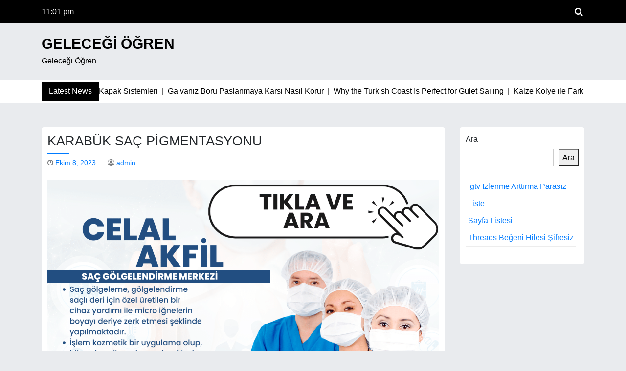

--- FILE ---
content_type: text/html; charset=UTF-8
request_url: https://gelecegiogren.com.tr/karabuk-sac-pigmentasyonu/
body_size: 14176
content:
<!doctype html>
<html lang="tr">

<head>
	<meta charset="UTF-8">
	<meta name="viewport" content="width=device-width, initial-scale=1">
	<link rel="profile" href="https://gmpg.org/xfn/11">

	<title>Karabük Saç Pigmentasyonu &#8211; Geleceği Öğren</title>
<meta name='robots' content='max-image-preview:large' />
<link rel='dns-prefetch' href='//fonts.googleapis.com' />
<link rel="alternate" type="application/rss+xml" title="Geleceği Öğren &raquo; akışı" href="https://gelecegiogren.com.tr/feed/" />
<link rel="alternate" type="application/rss+xml" title="Geleceği Öğren &raquo; yorum akışı" href="https://gelecegiogren.com.tr/comments/feed/" />
<link rel="alternate" title="oEmbed (JSON)" type="application/json+oembed" href="https://gelecegiogren.com.tr/wp-json/oembed/1.0/embed?url=https%3A%2F%2Fgelecegiogren.com.tr%2Fkarabuk-sac-pigmentasyonu%2F" />
<link rel="alternate" title="oEmbed (XML)" type="text/xml+oembed" href="https://gelecegiogren.com.tr/wp-json/oembed/1.0/embed?url=https%3A%2F%2Fgelecegiogren.com.tr%2Fkarabuk-sac-pigmentasyonu%2F&#038;format=xml" />
<style id='wp-img-auto-sizes-contain-inline-css' type='text/css'>
img:is([sizes=auto i],[sizes^="auto," i]){contain-intrinsic-size:3000px 1500px}
/*# sourceURL=wp-img-auto-sizes-contain-inline-css */
</style>
<style id='wp-emoji-styles-inline-css' type='text/css'>

	img.wp-smiley, img.emoji {
		display: inline !important;
		border: none !important;
		box-shadow: none !important;
		height: 1em !important;
		width: 1em !important;
		margin: 0 0.07em !important;
		vertical-align: -0.1em !important;
		background: none !important;
		padding: 0 !important;
	}
/*# sourceURL=wp-emoji-styles-inline-css */
</style>
<style id='wp-block-library-inline-css' type='text/css'>
:root{--wp-block-synced-color:#7a00df;--wp-block-synced-color--rgb:122,0,223;--wp-bound-block-color:var(--wp-block-synced-color);--wp-editor-canvas-background:#ddd;--wp-admin-theme-color:#007cba;--wp-admin-theme-color--rgb:0,124,186;--wp-admin-theme-color-darker-10:#006ba1;--wp-admin-theme-color-darker-10--rgb:0,107,160.5;--wp-admin-theme-color-darker-20:#005a87;--wp-admin-theme-color-darker-20--rgb:0,90,135;--wp-admin-border-width-focus:2px}@media (min-resolution:192dpi){:root{--wp-admin-border-width-focus:1.5px}}.wp-element-button{cursor:pointer}:root .has-very-light-gray-background-color{background-color:#eee}:root .has-very-dark-gray-background-color{background-color:#313131}:root .has-very-light-gray-color{color:#eee}:root .has-very-dark-gray-color{color:#313131}:root .has-vivid-green-cyan-to-vivid-cyan-blue-gradient-background{background:linear-gradient(135deg,#00d084,#0693e3)}:root .has-purple-crush-gradient-background{background:linear-gradient(135deg,#34e2e4,#4721fb 50%,#ab1dfe)}:root .has-hazy-dawn-gradient-background{background:linear-gradient(135deg,#faaca8,#dad0ec)}:root .has-subdued-olive-gradient-background{background:linear-gradient(135deg,#fafae1,#67a671)}:root .has-atomic-cream-gradient-background{background:linear-gradient(135deg,#fdd79a,#004a59)}:root .has-nightshade-gradient-background{background:linear-gradient(135deg,#330968,#31cdcf)}:root .has-midnight-gradient-background{background:linear-gradient(135deg,#020381,#2874fc)}:root{--wp--preset--font-size--normal:16px;--wp--preset--font-size--huge:42px}.has-regular-font-size{font-size:1em}.has-larger-font-size{font-size:2.625em}.has-normal-font-size{font-size:var(--wp--preset--font-size--normal)}.has-huge-font-size{font-size:var(--wp--preset--font-size--huge)}.has-text-align-center{text-align:center}.has-text-align-left{text-align:left}.has-text-align-right{text-align:right}.has-fit-text{white-space:nowrap!important}#end-resizable-editor-section{display:none}.aligncenter{clear:both}.items-justified-left{justify-content:flex-start}.items-justified-center{justify-content:center}.items-justified-right{justify-content:flex-end}.items-justified-space-between{justify-content:space-between}.screen-reader-text{border:0;clip-path:inset(50%);height:1px;margin:-1px;overflow:hidden;padding:0;position:absolute;width:1px;word-wrap:normal!important}.screen-reader-text:focus{background-color:#ddd;clip-path:none;color:#444;display:block;font-size:1em;height:auto;left:5px;line-height:normal;padding:15px 23px 14px;text-decoration:none;top:5px;width:auto;z-index:100000}html :where(.has-border-color){border-style:solid}html :where([style*=border-top-color]){border-top-style:solid}html :where([style*=border-right-color]){border-right-style:solid}html :where([style*=border-bottom-color]){border-bottom-style:solid}html :where([style*=border-left-color]){border-left-style:solid}html :where([style*=border-width]){border-style:solid}html :where([style*=border-top-width]){border-top-style:solid}html :where([style*=border-right-width]){border-right-style:solid}html :where([style*=border-bottom-width]){border-bottom-style:solid}html :where([style*=border-left-width]){border-left-style:solid}html :where(img[class*=wp-image-]){height:auto;max-width:100%}:where(figure){margin:0 0 1em}html :where(.is-position-sticky){--wp-admin--admin-bar--position-offset:var(--wp-admin--admin-bar--height,0px)}@media screen and (max-width:600px){html :where(.is-position-sticky){--wp-admin--admin-bar--position-offset:0px}}

/*# sourceURL=wp-block-library-inline-css */
</style><style id='wp-block-page-list-inline-css' type='text/css'>
.wp-block-navigation .wp-block-page-list{align-items:var(--navigation-layout-align,initial);background-color:inherit;display:flex;flex-direction:var(--navigation-layout-direction,initial);flex-wrap:var(--navigation-layout-wrap,wrap);justify-content:var(--navigation-layout-justify,initial)}.wp-block-navigation .wp-block-navigation-item{background-color:inherit}.wp-block-page-list{box-sizing:border-box}
/*# sourceURL=https://gelecegiogren.com.tr/wp-includes/blocks/page-list/style.min.css */
</style>
<style id='wp-block-search-inline-css' type='text/css'>
.wp-block-search__button{margin-left:10px;word-break:normal}.wp-block-search__button.has-icon{line-height:0}.wp-block-search__button svg{height:1.25em;min-height:24px;min-width:24px;width:1.25em;fill:currentColor;vertical-align:text-bottom}:where(.wp-block-search__button){border:1px solid #ccc;padding:6px 10px}.wp-block-search__inside-wrapper{display:flex;flex:auto;flex-wrap:nowrap;max-width:100%}.wp-block-search__label{width:100%}.wp-block-search.wp-block-search__button-only .wp-block-search__button{box-sizing:border-box;display:flex;flex-shrink:0;justify-content:center;margin-left:0;max-width:100%}.wp-block-search.wp-block-search__button-only .wp-block-search__inside-wrapper{min-width:0!important;transition-property:width}.wp-block-search.wp-block-search__button-only .wp-block-search__input{flex-basis:100%;transition-duration:.3s}.wp-block-search.wp-block-search__button-only.wp-block-search__searchfield-hidden,.wp-block-search.wp-block-search__button-only.wp-block-search__searchfield-hidden .wp-block-search__inside-wrapper{overflow:hidden}.wp-block-search.wp-block-search__button-only.wp-block-search__searchfield-hidden .wp-block-search__input{border-left-width:0!important;border-right-width:0!important;flex-basis:0;flex-grow:0;margin:0;min-width:0!important;padding-left:0!important;padding-right:0!important;width:0!important}:where(.wp-block-search__input){appearance:none;border:1px solid #949494;flex-grow:1;font-family:inherit;font-size:inherit;font-style:inherit;font-weight:inherit;letter-spacing:inherit;line-height:inherit;margin-left:0;margin-right:0;min-width:3rem;padding:8px;text-decoration:unset!important;text-transform:inherit}:where(.wp-block-search__button-inside .wp-block-search__inside-wrapper){background-color:#fff;border:1px solid #949494;box-sizing:border-box;padding:4px}:where(.wp-block-search__button-inside .wp-block-search__inside-wrapper) .wp-block-search__input{border:none;border-radius:0;padding:0 4px}:where(.wp-block-search__button-inside .wp-block-search__inside-wrapper) .wp-block-search__input:focus{outline:none}:where(.wp-block-search__button-inside .wp-block-search__inside-wrapper) :where(.wp-block-search__button){padding:4px 8px}.wp-block-search.aligncenter .wp-block-search__inside-wrapper{margin:auto}.wp-block[data-align=right] .wp-block-search.wp-block-search__button-only .wp-block-search__inside-wrapper{float:right}
/*# sourceURL=https://gelecegiogren.com.tr/wp-includes/blocks/search/style.min.css */
</style>
<style id='global-styles-inline-css' type='text/css'>
:root{--wp--preset--aspect-ratio--square: 1;--wp--preset--aspect-ratio--4-3: 4/3;--wp--preset--aspect-ratio--3-4: 3/4;--wp--preset--aspect-ratio--3-2: 3/2;--wp--preset--aspect-ratio--2-3: 2/3;--wp--preset--aspect-ratio--16-9: 16/9;--wp--preset--aspect-ratio--9-16: 9/16;--wp--preset--color--black: #000000;--wp--preset--color--cyan-bluish-gray: #abb8c3;--wp--preset--color--white: #ffffff;--wp--preset--color--pale-pink: #f78da7;--wp--preset--color--vivid-red: #cf2e2e;--wp--preset--color--luminous-vivid-orange: #ff6900;--wp--preset--color--luminous-vivid-amber: #fcb900;--wp--preset--color--light-green-cyan: #7bdcb5;--wp--preset--color--vivid-green-cyan: #00d084;--wp--preset--color--pale-cyan-blue: #8ed1fc;--wp--preset--color--vivid-cyan-blue: #0693e3;--wp--preset--color--vivid-purple: #9b51e0;--wp--preset--gradient--vivid-cyan-blue-to-vivid-purple: linear-gradient(135deg,rgb(6,147,227) 0%,rgb(155,81,224) 100%);--wp--preset--gradient--light-green-cyan-to-vivid-green-cyan: linear-gradient(135deg,rgb(122,220,180) 0%,rgb(0,208,130) 100%);--wp--preset--gradient--luminous-vivid-amber-to-luminous-vivid-orange: linear-gradient(135deg,rgb(252,185,0) 0%,rgb(255,105,0) 100%);--wp--preset--gradient--luminous-vivid-orange-to-vivid-red: linear-gradient(135deg,rgb(255,105,0) 0%,rgb(207,46,46) 100%);--wp--preset--gradient--very-light-gray-to-cyan-bluish-gray: linear-gradient(135deg,rgb(238,238,238) 0%,rgb(169,184,195) 100%);--wp--preset--gradient--cool-to-warm-spectrum: linear-gradient(135deg,rgb(74,234,220) 0%,rgb(151,120,209) 20%,rgb(207,42,186) 40%,rgb(238,44,130) 60%,rgb(251,105,98) 80%,rgb(254,248,76) 100%);--wp--preset--gradient--blush-light-purple: linear-gradient(135deg,rgb(255,206,236) 0%,rgb(152,150,240) 100%);--wp--preset--gradient--blush-bordeaux: linear-gradient(135deg,rgb(254,205,165) 0%,rgb(254,45,45) 50%,rgb(107,0,62) 100%);--wp--preset--gradient--luminous-dusk: linear-gradient(135deg,rgb(255,203,112) 0%,rgb(199,81,192) 50%,rgb(65,88,208) 100%);--wp--preset--gradient--pale-ocean: linear-gradient(135deg,rgb(255,245,203) 0%,rgb(182,227,212) 50%,rgb(51,167,181) 100%);--wp--preset--gradient--electric-grass: linear-gradient(135deg,rgb(202,248,128) 0%,rgb(113,206,126) 100%);--wp--preset--gradient--midnight: linear-gradient(135deg,rgb(2,3,129) 0%,rgb(40,116,252) 100%);--wp--preset--font-size--small: 13px;--wp--preset--font-size--medium: 20px;--wp--preset--font-size--large: 36px;--wp--preset--font-size--x-large: 42px;--wp--preset--spacing--20: 0.44rem;--wp--preset--spacing--30: 0.67rem;--wp--preset--spacing--40: 1rem;--wp--preset--spacing--50: 1.5rem;--wp--preset--spacing--60: 2.25rem;--wp--preset--spacing--70: 3.38rem;--wp--preset--spacing--80: 5.06rem;--wp--preset--shadow--natural: 6px 6px 9px rgba(0, 0, 0, 0.2);--wp--preset--shadow--deep: 12px 12px 50px rgba(0, 0, 0, 0.4);--wp--preset--shadow--sharp: 6px 6px 0px rgba(0, 0, 0, 0.2);--wp--preset--shadow--outlined: 6px 6px 0px -3px rgb(255, 255, 255), 6px 6px rgb(0, 0, 0);--wp--preset--shadow--crisp: 6px 6px 0px rgb(0, 0, 0);}:where(.is-layout-flex){gap: 0.5em;}:where(.is-layout-grid){gap: 0.5em;}body .is-layout-flex{display: flex;}.is-layout-flex{flex-wrap: wrap;align-items: center;}.is-layout-flex > :is(*, div){margin: 0;}body .is-layout-grid{display: grid;}.is-layout-grid > :is(*, div){margin: 0;}:where(.wp-block-columns.is-layout-flex){gap: 2em;}:where(.wp-block-columns.is-layout-grid){gap: 2em;}:where(.wp-block-post-template.is-layout-flex){gap: 1.25em;}:where(.wp-block-post-template.is-layout-grid){gap: 1.25em;}.has-black-color{color: var(--wp--preset--color--black) !important;}.has-cyan-bluish-gray-color{color: var(--wp--preset--color--cyan-bluish-gray) !important;}.has-white-color{color: var(--wp--preset--color--white) !important;}.has-pale-pink-color{color: var(--wp--preset--color--pale-pink) !important;}.has-vivid-red-color{color: var(--wp--preset--color--vivid-red) !important;}.has-luminous-vivid-orange-color{color: var(--wp--preset--color--luminous-vivid-orange) !important;}.has-luminous-vivid-amber-color{color: var(--wp--preset--color--luminous-vivid-amber) !important;}.has-light-green-cyan-color{color: var(--wp--preset--color--light-green-cyan) !important;}.has-vivid-green-cyan-color{color: var(--wp--preset--color--vivid-green-cyan) !important;}.has-pale-cyan-blue-color{color: var(--wp--preset--color--pale-cyan-blue) !important;}.has-vivid-cyan-blue-color{color: var(--wp--preset--color--vivid-cyan-blue) !important;}.has-vivid-purple-color{color: var(--wp--preset--color--vivid-purple) !important;}.has-black-background-color{background-color: var(--wp--preset--color--black) !important;}.has-cyan-bluish-gray-background-color{background-color: var(--wp--preset--color--cyan-bluish-gray) !important;}.has-white-background-color{background-color: var(--wp--preset--color--white) !important;}.has-pale-pink-background-color{background-color: var(--wp--preset--color--pale-pink) !important;}.has-vivid-red-background-color{background-color: var(--wp--preset--color--vivid-red) !important;}.has-luminous-vivid-orange-background-color{background-color: var(--wp--preset--color--luminous-vivid-orange) !important;}.has-luminous-vivid-amber-background-color{background-color: var(--wp--preset--color--luminous-vivid-amber) !important;}.has-light-green-cyan-background-color{background-color: var(--wp--preset--color--light-green-cyan) !important;}.has-vivid-green-cyan-background-color{background-color: var(--wp--preset--color--vivid-green-cyan) !important;}.has-pale-cyan-blue-background-color{background-color: var(--wp--preset--color--pale-cyan-blue) !important;}.has-vivid-cyan-blue-background-color{background-color: var(--wp--preset--color--vivid-cyan-blue) !important;}.has-vivid-purple-background-color{background-color: var(--wp--preset--color--vivid-purple) !important;}.has-black-border-color{border-color: var(--wp--preset--color--black) !important;}.has-cyan-bluish-gray-border-color{border-color: var(--wp--preset--color--cyan-bluish-gray) !important;}.has-white-border-color{border-color: var(--wp--preset--color--white) !important;}.has-pale-pink-border-color{border-color: var(--wp--preset--color--pale-pink) !important;}.has-vivid-red-border-color{border-color: var(--wp--preset--color--vivid-red) !important;}.has-luminous-vivid-orange-border-color{border-color: var(--wp--preset--color--luminous-vivid-orange) !important;}.has-luminous-vivid-amber-border-color{border-color: var(--wp--preset--color--luminous-vivid-amber) !important;}.has-light-green-cyan-border-color{border-color: var(--wp--preset--color--light-green-cyan) !important;}.has-vivid-green-cyan-border-color{border-color: var(--wp--preset--color--vivid-green-cyan) !important;}.has-pale-cyan-blue-border-color{border-color: var(--wp--preset--color--pale-cyan-blue) !important;}.has-vivid-cyan-blue-border-color{border-color: var(--wp--preset--color--vivid-cyan-blue) !important;}.has-vivid-purple-border-color{border-color: var(--wp--preset--color--vivid-purple) !important;}.has-vivid-cyan-blue-to-vivid-purple-gradient-background{background: var(--wp--preset--gradient--vivid-cyan-blue-to-vivid-purple) !important;}.has-light-green-cyan-to-vivid-green-cyan-gradient-background{background: var(--wp--preset--gradient--light-green-cyan-to-vivid-green-cyan) !important;}.has-luminous-vivid-amber-to-luminous-vivid-orange-gradient-background{background: var(--wp--preset--gradient--luminous-vivid-amber-to-luminous-vivid-orange) !important;}.has-luminous-vivid-orange-to-vivid-red-gradient-background{background: var(--wp--preset--gradient--luminous-vivid-orange-to-vivid-red) !important;}.has-very-light-gray-to-cyan-bluish-gray-gradient-background{background: var(--wp--preset--gradient--very-light-gray-to-cyan-bluish-gray) !important;}.has-cool-to-warm-spectrum-gradient-background{background: var(--wp--preset--gradient--cool-to-warm-spectrum) !important;}.has-blush-light-purple-gradient-background{background: var(--wp--preset--gradient--blush-light-purple) !important;}.has-blush-bordeaux-gradient-background{background: var(--wp--preset--gradient--blush-bordeaux) !important;}.has-luminous-dusk-gradient-background{background: var(--wp--preset--gradient--luminous-dusk) !important;}.has-pale-ocean-gradient-background{background: var(--wp--preset--gradient--pale-ocean) !important;}.has-electric-grass-gradient-background{background: var(--wp--preset--gradient--electric-grass) !important;}.has-midnight-gradient-background{background: var(--wp--preset--gradient--midnight) !important;}.has-small-font-size{font-size: var(--wp--preset--font-size--small) !important;}.has-medium-font-size{font-size: var(--wp--preset--font-size--medium) !important;}.has-large-font-size{font-size: var(--wp--preset--font-size--large) !important;}.has-x-large-font-size{font-size: var(--wp--preset--font-size--x-large) !important;}
/*# sourceURL=global-styles-inline-css */
</style>

<style id='classic-theme-styles-inline-css' type='text/css'>
/*! This file is auto-generated */
.wp-block-button__link{color:#fff;background-color:#32373c;border-radius:9999px;box-shadow:none;text-decoration:none;padding:calc(.667em + 2px) calc(1.333em + 2px);font-size:1.125em}.wp-block-file__button{background:#32373c;color:#fff;text-decoration:none}
/*# sourceURL=/wp-includes/css/classic-themes.min.css */
</style>
<link rel='stylesheet' id='news-box-google-font-css' href='https://fonts.googleapis.com/css?family=PT+Serif%3A400%2C400i%2C700%2C700i%7CCrete+Round%3A400%2C400i&#038;subset=latin%2Clatin-ext' type='text/css' media='all' />
<link rel='stylesheet' id='font-awesome-css' href='https://gelecegiogren.com.tr/wp-content/themes/news-box/assets/css/font-awesome.css?ver=4.7.0' type='text/css' media='all' />
<link rel='stylesheet' id='bootstrap-css' href='https://gelecegiogren.com.tr/wp-content/themes/news-box/assets/css/bootstrap.css?ver=4.1.0' type='text/css' media='all' />
<link rel='stylesheet' id='news-box-default-css' href='https://gelecegiogren.com.tr/wp-content/themes/news-box/assets/css/default.css?ver=1.2.9' type='text/css' media='all' />
<link rel='stylesheet' id='news-box-style-css' href='https://gelecegiogren.com.tr/wp-content/themes/news-box/style.css?ver=1.2.9' type='text/css' media='all' />
<link rel='stylesheet' id='news-box-custom-style-css' href='https://gelecegiogren.com.tr/wp-content/themes/news-box/assets/css/custom-style.css?ver=6.9' type='text/css' media='all' />
<style id='news-box-custom-style-inline-css' type='text/css'>
.site-title a,
			.site-description {
				color: #000000 ;
			}
/*# sourceURL=news-box-custom-style-inline-css */
</style>
<script type="d254a0eda4a6ea6464874f1a-text/javascript" src="https://gelecegiogren.com.tr/wp-content/themes/news-box/assets/js/modernizr.js?ver=6.9" id="modernizr-js"></script>
<script type="d254a0eda4a6ea6464874f1a-text/javascript" src="https://gelecegiogren.com.tr/wp-includes/js/jquery/jquery.min.js?ver=3.7.1" id="jquery-core-js"></script>
<script type="d254a0eda4a6ea6464874f1a-text/javascript" src="https://gelecegiogren.com.tr/wp-includes/js/jquery/jquery-migrate.min.js?ver=3.4.1" id="jquery-migrate-js"></script>
<link rel="https://api.w.org/" href="https://gelecegiogren.com.tr/wp-json/" /><link rel="alternate" title="JSON" type="application/json" href="https://gelecegiogren.com.tr/wp-json/wp/v2/posts/53" /><link rel="canonical" href="https://gelecegiogren.com.tr/karabuk-sac-pigmentasyonu/" />
<link rel='shortlink' href='https://gelecegiogren.com.tr/?p=53' />
</head>

<body class="wp-singular post-template-default single single-post postid-53 single-format-standard wp-theme-news-box">
		<div id="page" class="site">
		<a class="skip-link screen-reader-text" href="#content">Skip to content</a>

		<header id="masthead" class="site-header">
							<div class="header-top bg-dark">
		<div class="container">
			<div class="headtop-items">

				<div class="time-column">
					<div class="date-time time-show">
													<ul>
								<li><span class="time"><i class="fa fa-time"></i>11:01 pm</li>
								<li><span class="time">Pazar</span></li>
								<li><span class="date"><i class="fa fa-date"></i>Şubat 1, 2026</span></li>
							</ul>
											</div>
				</div>

				<div class="topnav-serch">
					<nav class="navbar navbar-expand-lg">
						<button class="navbar-toggler" type="button" data-toggle="collapse" data-target="#navbar-content" aria-controls="navbar-content" aria-expanded="false" aria-label="Toggle Navigation">
							<span class="navbar-toggler-icon"><i class="fa fa-bars"></i></span>
						</button>
						<div class="collapse navbar-collapse" id="navbar-content">
													</div>
					</nav>

					<div class="header-search">
						<div class="search-icon"><i class="fa fa-search"></i></div>
						<div class="header-search-form">
							<form role="search" method="get" class="search-form" action="https://gelecegiogren.com.tr/">
				<label>
					<span class="screen-reader-text">Arama:</span>
					<input type="search" class="search-field" placeholder="Ara &hellip;" value="" name="s" />
				</label>
				<input type="submit" class="search-submit" value="Ara" />
			</form>						</div>
					</div>
				</div>
			</div>
		</div>
	</div>

			<div class="header-middle">
				<div class="container">
					<div class="row">
						<div class="col-md-4">
							<div class="site-branding news-box-logo">
																	<h1 class="site-title logo-off"><a class="navbar-brand" href="https://gelecegiogren.com.tr/" rel="home">Geleceği Öğren</a></h1>
																	<p class="site-description ">Geleceği Öğren</p>
															</div><!-- .site-branding -->
						</div>
						<div class="col-md-8">
													</div>
					</div>
				</div>
			</div>
						<div class="header-bottom latest-news-bar">
				<div class="container">
					<div class="nbox-ticker">
						<div class="ticker-title">
							<div class="news-latest">
								Latest News							</div>
						</div>
						<div class="ticker-content">
							<div class="news-update holder">
																	<div> Ahsap Sandikta Kapak Sistemleri&nbsp; | &nbsp;</div>
																	<div> Galvaniz Boru Paslanmaya Karsi Nasil Korur&nbsp; | &nbsp;</div>
																	<div> Why the Turkish Coast Is Perfect for Gulet Sailing&nbsp; | &nbsp;</div>
																	<div> Kalze Kolye ile Farklı Bir Stil&nbsp; | &nbsp;</div>
																	<div> Spiral Çelik Boru Kaynak Kontrolü&nbsp; | &nbsp;</div>
															</div>
						</div>
					</div>
				</div>
			</div>
		</header><!-- #masthead -->
				<div id="content" class="site-content"><div class="container">
	<div class="row">
		<div class="col-lg-9">
			<div id="primary" class="content-area">
				<main id="main" class="site-main">

					
<article id="post-53" class="card-view post-53 post type-post status-publish format-standard hentry category-uncategorized">

	<header class="entry-header">
	<h2 class="entry-title">Karabük Saç Pigmentasyonu</h2>		<div class="entry-meta">
			<span class="posted-on"> <i class="fa fa-clock-o"></i> <a href="https://gelecegiogren.com.tr/karabuk-sac-pigmentasyonu/" rel="bookmark"><time class="entry-date published updated" datetime="2023-10-08T22:44:54+00:00">Ekim 8, 2023</time></a></span><span class="byline"> <i class="fa fa-user-circle-o"></i>  <span class="author vcard"><a class="url fn n" href="https://gelecegiogren.com.tr/author/adwod/">admin</a></span></span>		</div><!-- .entry-meta -->
	</header><!-- .entry-header -->

<div class="entry-content">
	<p><a href="https://www.sacgolgemerkezi.com/"><img fetchpriority="high" decoding="async" class="alignnone size-medium" src="https://www.sacgolgemerkezi.com/sac-golgelendirme-sac-simulasyonu-sac-dovmesi.png" width="1175" height="985" /></a></p>
<p>Saç, birçok kişi için kendilerini ifade etmenin önemli bir yoludur. Ancak bazı insanlar, saç dökülmesi veya seyrek saç gibi nedenlerle özgüvenlerini kaybedebilirler. Neyse ki, bu sorunları çözmek için çağdaş bir çözüm var: Karabük saç pigmentasyonu.</p>
<p>Karabük saç pigmentasyonu, saç derisinde doğal görünümlü saç foliküllerinin simüle edildiği bir kozmetik prosedürdür. Bu işlem, saç çizgisini, seyrelmiş bölgeleri veya tamamen kellik yaşayan kişilerde bile doğal bir şekilde yeniden oluşturabilir. Saç pigmentasyonunda kullanılan özel teknikler ve pigmentler, saç rengiyle uyumlu sonuçlar elde etmek için tasarlanmıştır.</p>
<p>Bu yöntem, hem erkekler hem de kadınlar için uygundur ve her saç rengine ve tipine uyarlanabilir. Karabük saç pigmentasyonu, daha kalın ve dolgun bir saç görünümü elde etmek isteyenlere yardımcı olmanın yanı sıra, saç dökülmesinden kaynaklanan çeşitli estetik sorunları da düzeltebilir. Bu işlem aynı zamanda saç nakli sonrasında da kullanılabilir ve nakil bölgesindeki görünümü tamamlamak için mükemmel bir seçenek olabilir.</p>
<p>Karabük saç pigmentasyonu, ameliyat gerektirmeyen, ağrısız ve hızlı bir prosedürdür. Uzman bir uygulayıcı tarafından gerçekleştirilen bu işlem genellikle birkaç seansta tamamlanır. Sonuçlar anında görülebilir ve kalıcıdır. Renk solması gibi sorunlar yaşanmaması için doğru bakım ve koruma önlemleri alındığında, Karabük saç pigmentasyonu yıllarca sürebilir.</p>
<p>Bu yenilikçi yöntem, birçok kişiye kaybettikleri özgüveni geri kazandırmıştır. Saçlarındaki dolgunluk ve doğal görünümü yeniden kazanan insanlar, kendilerine olan inançlarını artırmış ve daha olumlu bir yaşam tarzı benimsemeye teşvik edilmiştir.</p>
<p>Karabük saç pigmentasyonu, kalıcı ve doğal bir saç görünümü elde etmek isteyenler için etkili bir çözümdür. Bu kozmetik prosedür, kişinin saç dökülmesi veya seyrek saç gibi sorunlarını gidererek, özgüvenini artırır ve kendisini daha iyi hissetmesini sağlar. Karabük saç pigmentasyonu sayesinde, herkes için güzel ve sağlıklı bir saç görünümü mümkündür.</p>
<h2>Karabük Saç Pigmentasyonu Avantajları &#8211; Karabük saç pigmentasyonunun sağladığı fayda ve avantajları vurgulayan bir başlık.</h2>
<p>Saç pigmentasyonu, son yıllarda saç dökülmesi ve seyrek saç sorunu yaşayan birçok kişi için popüler bir çözüm haline gelmiştir. Özellikle Karabük&#8217;te bu tedavi yöntemi gittikçe daha fazla talep görmektedir. Karabük saç pigmentasyonunun sağladığı faydalar ve avantajlar sayesinde, birçok insan kendilerini daha güvenli hissetmenin keyfini sürebilmektedir.</p>
<p>Bu yenilikçi tedavi yöntemi, boya veya mürekkep kullanmadan saç derisine doğal görünümlü noktalar yerleştirerek gerçek saç tellerini taklit eder. Bu şekilde, saçın daha yoğun ve dolgun görünmesi sağlanır. Karabük saç pigmentasyonu, birçok avantaja sahiptir ve bu nedenle tercih edilen bir seçenek haline gelmiştir.</p>
<p>İlk olarak, Karabük saç pigmentasyonu tedavisi tamamen benzersizdir. Her bireyin saç yapısı ve ihtiyaçları farklı olduğundan, bu tedavi yöntemi kişiye özel uygulanır. Profesyonel bir uzman tarafından yapılan bir ön inceleme ve analizin ardından, doğal saç rengine en uygun pigmentler seçilir ve saç derisine uygulanır. herkes için kusursuz ve doğal bir görünüm elde edilir.</p>
<p>Diğer bir avantajı ise Karabük saç pigmentasyonunun kalıcılığıdır. Bu tedavi yöntemi, uzun süreli sonuçlar sağlar. Doğru şekilde uygulandığında, pigmente olan saç derisi lekeleri yıllarca dayanabilir. Bu da zaman ve para tasarrufu sağlar, çünkü sık sık boya veya diğer saç dökülmesi tedavilerine ihtiyaç duyulmaz.</p>
<p>Ayrıca, Karabük saç pigmentasyonu tedavisi non-invazivdir ve neredeyse hiç acı hissi yaşatmaz. Diğer cerrahi müdahale gerektiren tedavilere kıyasla daha hızlı iyileşme süreci sunar. Bu, kişinin günlük rutinlerini hemen geri kazanmasına ve normal hayatına devam etmesine olanak tanır.</p>
<p>Karabük saç pigmentasyonu aynı zamanda maliyet açısından da avantajlıdır. Diğer saç restorasyon yöntemlerine kıyasla daha uygun fiyatlıdır ve çoğu kişi tarafından erişilebilirdir.</p>
<p>Karabük saç pigmentasyonu, saç dökülmesi sorunu yaşayan insanlar için birçok fayda ve avantaj sunar. Benzersizlik, kalıcılık, konfor, ve uygun maliyet gibi faktörler bu tedavi yöntemini tercih edilen bir seçenek haline getirmektedir. Karabük&#8217;te saç pigmentasyonu yaptırmayı düşünen herkes, daha dolgun ve doğal görünümlü saçlara kavuşmanın keyfini sürebilir.</p>
<h2>Karabük Saç Pigmentasyonu Süreci &#8211; Karabük saç pigmentasyonunun uygulanma sürecini adım adım açıklayan bir başlık.</h2>
<p>Karabük saç pigmentasyonu, saç kaybı yaşayan kişilere estetik ve doğal bir görünüm kazandırmak amacıyla kullanılan bir işlemdir. Bu makalede, Karabük saç pigmentasyonunun uygulanma sürecini adım adım açıklayacağım.</p>
<p>İlk adım olarak, saç pigmentasyonu uzmanıyla bir ön danışma yapılır. Bu görüşmede, kişinin beklentileri, saç rengi, şekli ve kalınlığı gibi detaylar ele alınır. Uzman, kişinin ne tür sonuçlar bekleyebileceği konusunda bilgilendirme yapar ve işlem hakkında genel bir anlayış oluşturulur.</p>
<p>İkinci adımda, pigmentasyon işlemi gerçekleştirilecek alanın temizlenmesi önemlidir. Uzman, saçlı deriyi antiseptik solüsyonlarla temizler ve steril bir ortam sağlar. Bu sayede enfeksiyon riski minimize edilir.</p>
<p>Üçüncü adımda, saç çizgisi ve pigmentasyonun yapılacağı bölgenin işaretlenmesi yapılır. Uzman, saç çizgisinin doğal görünmesi için dikkatlice kıl köklerine uygun bir şekilde noktalar yerleştirir. Bu aşama, saç pigmentasyonunun doğal ve gerçekçi bir sonuç vermesini sağlar.</p>
<p>Dördüncü adımda, pigmentasyon işlemi gerçekleştirilir. Uzman, özel bir cihaz aracılığıyla saç pigmentlerini deriye enjekte eder. Bu noktada, tekniğin doğru kullanılması ve dikkatli bir şekilde çalışılması önemlidir. Uzman, saç rengine uygun pigmentleri seçerek doğal bir görünüm elde etmeye çalışır.</p>
<p>Beşinci adımda, işlem tamamlandıktan sonra bakım talimatları verilir. Saçlı derinin iyileşmesini desteklemek için uygun bir şampuan veya losyon kullanımı önerilebilir. Ayrıca, güneşe maruz kalma süresi ve belli aktivitelerden kaçınma gibi önlemler hakkında bilgilendirme yapılır.</p>
<p>Karabük saç pigmentasyonu süreci, saç kaybı yaşayan kişilere estetik bir çözüm sunar. Bu işlem, doğal ve gerçekçi sonuçlar elde etmeyi hedeflerken, kişinin beklentilerini karşılamak için uzmanlar tarafından dikkatli bir şekilde uygulanmalıdır. Saç pigmentasyonu ile kişinin özgüveni artabilir ve daha dolgun ve sağlıklı bir saç görünümü elde edebilir.</p>
<h2>Karabük Saç Pigmentasyonu Kalıcılığı &#8211; Karabük saç pigmentasyonunun ne kadar süreyle kalıcı olduğunu inceleyen bir başlık.</h2>
<p>Karabük saç pigmentasyonu, son yıllarda popüler hale gelen bir estetik uygulama haline gelmiştir. Bu yöntem, saç derisindeki pigmentasyonu arttırarak kellik veya seyrek saç görünümünü gidermeyi hedefler. Ancak, birçok kişi bu yeni trendin kalıcılığını merak etmektedir. İşte &#8220;Karabük Saç Pigmentasyonu Kalıcılığı&#8221; başlığı altında incelenen bu konunun ayrıntıları.</p>
<p>Karabük saç pigmentasyonu, özel bir cihaz kullanılarak saç derisine doğal pigmentlerin enjekte edilmesiyle gerçekleştirilen bir işlemdir. Bu pigmentler, saç rengine uygun bir şekilde seçilir ve saç köklerinin bulunduğu bölgelere dikkatlice enjekte edilir. saç derisinde daha yoğun bir pigmentasyon elde edilir ve saçların daha dolgun ve kalın görünmesi sağlanır.</p>
<p>Kalıcılık konusunda, Karabük saç pigmentasyonu kişiden kişiye farklılık gösterebilir. Genellikle, bu uygulamanın kalıcılığı 2 ila 5 yıl arasında değişebilir. Bununla birlikte, bazı faktörler bu süreyi etkileyebilir. Örneğin, saç rengi, cilt tipi, uygulama tekniği ve kişinin günlük bakım rutini gibi etkenler sonucu etkileyebilir.</p>
<p>Karabük saç pigmentasyonunun kalıcılığını artırmak için bazı önlemler almak mümkündür. Öncelikle, uygulamayı yaptırdığınız profesyonelin deneyimli ve uzman biri olduğundan emin olmalısınız. Ayrıca, güneş ışığına maruz kalmaktan kaçınmak, saç derisini düzenli olarak nemlendirmek ve uygun şampuan ve bakım ürünlerini kullanmak da kalıcılığı artırabilir.</p>
<p>Karabük saç pigmentasyonu, saç görünümünü iyileştirmek için geçici bir çözüm sunar. Kalıcılık süresi kişiden kişiye değişse de, genellikle 2 ila 5 yıl arasında sürer. Bu nedenle, bu yöntemi tercih eden kişilerin düzenli bakım yapması ve doğru profesyonellerden destek alması önemlidir. Sağlıklı ve dolgun saçlara kavuşmak isteyenler için Karabük saç pigmentasyonu, kalıcı sonuçlar elde etmelerine yardımcı olabilir.</p>
<h2>Karabük Saç Pigmentasyonu Kimlere Uygulanabilir? &#8211; Karabük saç pigmentasyonunun kimlere uygun olduğunu ve hangi durumlarda tercih edilebileceğini belirten bir başlık.</h2>
<p>Karabük saç pigmentasyonu son zamanlarda giderek popülerlik kazanan bir estetik uygulamadır. Bu yöntem, saç derisindeki renk kaybını veya boşlukları kapatmak için kullanılan bir çözümdür. Peki, Karabük saç pigmentasyonu kimlere uygulanabilir? Hangi durumlarda bu yöntemi tercih etmek uygun olabilir?</p>
<p>Öncelikle, saç dökülmesi yaşayan kişiler Karabük saç pigmentasyonundan faydalanabilirler. Erkek tipi kellik veya kadınlar arasında yaygın olan ince saç tellerine sahip olma durumu, bu yöntemin uygulanmasını gerektirebilir. Saç pigmentasyonu, saç derisine küçük ve hassas noktalar halinde doğal görünen pigment enjeksiyonları yaparak, saç çizgisini ve seyrek bölgeleri yoğunlaştırır.</p>
<p>Ayrıca, saç ekimi geçiren veya kel alanları olan kişilerde de Karabük saç pigmentasyonu etkili bir çözüm olabilir. Saç nakli sonrasında bazen istenen yoğunluğa ulaşmak mümkün olmayabilir. Bu durumda, saç pigmentasyonu ile eksiklikler giderilebilir ve doğal bir görünüm elde edilebilir.</p>
<p>Karabük saç pigmentasyonu ayrıca saç rengini tamamen değiştirmek isteyen kişiler için de bir seçenek olabilir. Renklenme veya baskılama işlemlerine alternatif olarak, saç pigmentasyonu ile saç rengini değiştirmek daha kalıcı ve pratik bir çözüm sunar.</p>
<p>Diğer taraftan, Karabük saç pigmentasyonunu düşünen kişilerin bazı faktörleri göz önünde bulundurması önemlidir. Öncelikle, bu yöntemin yan etkileri hakkında bilgi sahibi olmak gereklidir. Bazı insanlarda alerjik reaksiyonlar veya enfeksiyon riski ortaya çıkabilir. Bu nedenle, uzman bir profesyonel tarafından yapılan bir değerlendirme sonucunda karar vermek en iyisidir.</p>
<p>Karabük saç pigmentasyonu, saç dökülmesi yaşayan, saç ekimi geçiren veya saç rengini değiştirmek isteyen kişilere uygun bir estetik uygulamadır. Ancak, herkes için uygun olmayabilir ve uzman bir değerlendirme gerektirebilir. Bu nedenle, bu yöntemi düşünen kişilerin bir uzmana danışmaları önemlidir.</p>
<h2>Karabük Saç Pigmentasyonu Fiyatları &#8211; Karabük saç pigmentasyonunun genel olarak ne kadara mal olduğunu ve fiyat aralıklarını içeren bir başlık.</h2>
<p>Karabük saç pigmentasyonu, kalıcı makyaj tekniklerinden biridir ve saç derisindeki pigment kaybını veya seyrekliği gidermeye yardımcı olur. Saç pigmentasyonu, saç çizgisini yeniden oluşturmak, kellik görünümünü kapatmak veya saç ekimi sonrası daha doğal bir görünüm elde etmek için tercih edilen bir yöntemdir.</p>
<p>Karabük&#8217;de saç pigmentasyonu fiyatları, birkaç faktöre bağlı olarak değişiklik gösterebilir. Bu faktörlerden bazıları şunlardır: uygulanacak bölgenin büyüklüğü, saç rengi ve kalitesi, alanın ihtiyaç duyduğu detaylar ve pigmentasyon işleminin zorluğu. Bu nedenle, kesin bir fiyat vermek için bir uzman ile danışmanlık yapmanız önemlidir.</p>
<p>Genel olarak, Karabük&#8217;te saç pigmentasyonu fiyatları 500 TL ile 2000 TL arasında değişebilir. Ancak bu fiyatlar kişiye ve ihtiyaçlara göre farklılık gösterebilir. Saç pigmentasyonu süreci genellikle birkaç seanstan oluşur ve her seansta belirli bir miktar ücret alınır. İşlem sırasında kullanılan malzemelerin kalitesi, deneyimli bir uzmanın hizmeti ve klinik veya merkezin prestiji gibi faktörler de fiyatlar üzerinde etkili olabilir.</p>
<p>Karabük saç pigmentasyonu fiyatlarının yanı sıra, bu işlemi yaptırırken dikkate almanız gereken diğer önemli noktalar da vardır. Öncelikle, uzman bir teknisyen veya güzellik uzmanı seçmek önemlidir. Deneyimli bir profesyonel, istediğiniz sonucu elde etmek ve doğal bir görünüm sağlamak için gerekli becerilere sahip olacaktır.</p>
<p>Ayrıca, yapılan işlem öncesinde detaylı bir danışmanlık yapılması da önemlidir. Bu sayede, beklentilerinizi ve ihtiyaçlarınızı belirleyebilir, işlem sürecini anlayabilir ve herhangi bir sorunuz veya endişeniz varsa çözüme kavuşturabilirsiniz.</p>
<p>Karabük&#8217;te saç pigmentasyonu fiyatları kişiden kişiye değişebilir ve birçok farklı faktöre bağlıdır. Kaliteli hizmet almak ve istediğiniz sonucu elde etmek için deneyimli bir uzmana danışmanız önemlidir. Unutmayın, en uygun fiyat yerine güvenilirlik ve kaliteye odaklanmak daha önemlidir.</p>
<h2>Karabük Saç Pigmentasyonu Yorumları ve Referanslar &#8211; Karabük saç pigmentasyonu hakkında yapılan yorumları ve müşteri referanslarını içeren bir başlık.</h2>
<p>Karabük saç pigmentasyonu, son yıllarda popülerlik kazanan bir estetik uygulamadır. Saç dökülmesi, seyrek saç veya kellik sorunu yaşayan birçok insan için etkili bir çözüm sunar. Bu nedenle, Karabük&#8217;de yapılan saç pigmentasyonuyla ilgili deneyimleri öğrenmek ve müşteri referanslarına güvenmek önemlidir.</p>
<p>Karabük&#8217;de saç pigmentasyonu yaptıran kişilerin yorumları, bu yöntemin başarılı sonuçlar verdiğini ortaya koymaktadır. Müşteriler, saçlarının doğal görünümünü geri kazandıklarını ve kendilerine olan özgüvenlerinin arttığını belirtmektedir. Birçok kişi, Karabük&#8217;deki saç pigmentasyonu uzmanlarının profesyonel yaklaşımından ve kaliteli hizmetinden memnun kalmıştır.</p>
<p>Pigmentasyon işlemi sonrasında, Karabük&#8217;deki müşteriler, saçlarının daha dolgun ve yoğun göründüğünü vurgulamaktadır. Bu yöntem, doğal saç rengine uygun pigmentlerin kullanılması sayesinde oldukça doğal bir görünüm sağlar. Aynı zamanda, saç çizgisinin yeniden oluşturulması ve saçlı derideki boşlukların doldurulmasıyla daha genç bir görünüm elde edilebilir.</p>
<p>Karabük saç pigmentasyonu hakkında yapılan yorumlar, uygulamanın kalıcılığı konusunda da olumlu geri bildirimler içermektedir. Müşteriler, pigmentasyonun uzun süre dayandığını ve renkte solma veya değişiklik olmadığını belirtmektedir. Bu da Karabük&#8217;deki saç pigmentasyonu işleminin güvenilirliğini ve etkinliğini vurgular.</p>
<p>Karabük saç pigmentasyonu yaptırmayı düşünen kişilere, müşteri referansları da rehberlik edebilir. Referanslar, başarılı sonuçlar elde eden ve memnuniyetini dile getiren bireylerden oluşur. Karabük&#8217;de saç pigmentasyonu hizmeti sunan merkezler, referansları paylaşarak potansiyel müşterilere güvence verir.</p>
<p>Karabük saç pigmentasyonu hakkında yapılan yorumlar ve müşteri referansları, bu estetik uygulamanın etkili ve başarılı olduğunu göstermektedir. Kaliteli hizmet, doğal görünüm ve uzun süreli etki gibi faktörler, Karabük&#8217;deki saç pigmentasyonu merkezlerinin tercih edilme nedenleri arasındadır. Saç dökülmesi sorunu yaşayan bireyler için bu yöntem, saçların dolgunluğunu geri kazandırmak ve özgüvenlerini artırmak adına önemli bir seçenektir.</p>
</div><!-- .entry-content -->

<footer class="entry-footer">
	<i class="fa fa-file"></i><span class="cat-links"> <a href="https://gelecegiogren.com.tr/category/uncategorized/" rel="category tag">Uncategorized</a></span></footer><!-- .entry-footer -->
	
</article><!-- #post-53 -->

	<nav class="navigation post-navigation" aria-label="Yazılar">
		<h2 class="screen-reader-text">Yazı gezinmesi</h2>
		<div class="nav-links"><div class="nav-previous"><a href="https://gelecegiogren.com.tr/karaciger-kanseri-yasam-suresi/" rel="prev">Karaciğer Kanseri Yaşam Süresi</a></div><div class="nav-next"><a href="https://gelecegiogren.com.tr/joomla-menu-hata-cozumleri/" rel="next">Joomla Menü Hata Çözümleri</a></div></div>
	</nav>
				</main><!-- #main -->
			</div><!-- #primary -->
		</div>
					<div class="col-lg-3">
				<div class="news-box-sidebar">
					
<aside id="secondary" class="widget-area">
	<section id="block-2" class="widget widget_block widget_search"><form role="search" method="get" action="https://gelecegiogren.com.tr/" class="wp-block-search__button-outside wp-block-search__text-button wp-block-search"    ><label class="wp-block-search__label" for="wp-block-search__input-1" >Ara</label><div class="wp-block-search__inside-wrapper" ><input class="wp-block-search__input" id="wp-block-search__input-1" placeholder="" value="" type="search" name="s" required /><button aria-label="Ara" class="wp-block-search__button wp-element-button" type="submit" >Ara</button></div></form></section><section id="block-8" class="widget widget_block"><ul class="wp-block-page-list"><li class="wp-block-pages-list__item"><a class="wp-block-pages-list__item__link" href="https://gelecegiogren.com.tr/igtv-izlenme-arttirma-parasiz/">Igtv Izlenme Arttırma Parasız</a></li><li class="wp-block-pages-list__item"><a class="wp-block-pages-list__item__link" href="https://gelecegiogren.com.tr/liste/">Liste</a></li><li class="wp-block-pages-list__item"><a class="wp-block-pages-list__item__link" href="https://gelecegiogren.com.tr/sayfa-listesi/">Sayfa Listesi</a></li><li class="wp-block-pages-list__item"><a class="wp-block-pages-list__item__link" href="https://gelecegiogren.com.tr/threads-begeni-hilesi-sifresiz/">Threads Beğeni Hilesi Şifresiz</a></li></ul></section></aside><!-- #secondary -->
				</div>
			</div>
			</div>
</div>


</div><!-- #content -->

<footer id="colophon" class="nsb-site-footer">
			<div class="footer-bottom">
		<div class="container">
			<div class="row">
									<div class="col-sm-12">
						<div class="site-info">
														<div class="info-news-box-footer">
								<a href="https://wordpress.org/">
									Proudly powered by WordPress								</a>
								<span class="sep"> | </span>
								Theme: news-box by <a href="https://wpthemespace.com/product/news-box/">wpthemespace.com</a>.							</div>
						</div><!-- .site-info -->
						<div class="footer-menu text-center">
													</div>
					</div>
							</div>
		</div>
	</div>
<div class="Google" style="display:none">
<a href="https://bit.ly/sms-onay" rel="dofollow">SMS onay</a>
<a href="https://anabolicpharma1.com/" rel="dofollow">Anabolic Pharma</a>
<a href="https://www.avc.edu.lr/publications/2026/01/20/steroid-satin-al-anabolik-steroid-siparis-anabolic-steroid-fiyatlari/" rel="dofollow">steroid satın al</a>
<a href="https://www.seokoloji.com/link/" rel="dofollow">link</a>
<a href="https://www.steroidsatinal.online/" title="steroid satın al" rel="dofollow">steroid satın al</a>
<a href="https://www.smsonay.com/" rel="nofollow">sms onay</a>
<a href="https://www.seokoloji.com/"><strong>seokoloji</strong></a>
<a href="https://yetersozluk.com/"><strong>https://yetersozluk.com/</strong></a>

<a href="https://kythera.gr/"><strong>canlı maç izle</strong></a>
<a href="https://kythera.gr/"><strong>canlı maç izle 2026</strong></a>














<a href="https://www.konken.info/" title="türk sikiş" rel="dofollow">türk sikiş</a>
<a href="https://www.konken.info/" title="türk ifşa" rel="dofollow">türk ifşa</a>



<a href="https://www.indiedevday.es/" title="türk ifşa" rel="dofollow">türk ifşa</a>




</div>




<a href="https://sosyaldigital.com/twitter-takipci-satin-al/" title="twitter takipçi satın al"><img  width="125" height="125" border="0" src="https://sosyaldigital.com/upload/logo-206563-1--485427.png.webp" alt="twitter takipçi satın al"></a> 

<div class="Google" style="display:none">
<a href="https://tutunsepeti35.com/cohiba/">Cohiba Puro</a>
<a href="https://tutunsepeti35.com/golden-virginia-tutun/">Golden Virginia Tütün</a>
<a href="https://tutunsepeti34.com/gurkha-purolar/" rel="dofollow">gurkha puro satın al</a>
<a href="https://www.anabolickapinda26.com/" title="steroid al" rel="dofollow">steroid al</a>
</div>
</footer><!-- #colophon -->
</div><!-- #page -->

<script type="speculationrules">
{"prefetch":[{"source":"document","where":{"and":[{"href_matches":"/*"},{"not":{"href_matches":["/wp-*.php","/wp-admin/*","/wp-content/uploads/*","/wp-content/*","/wp-content/plugins/*","/wp-content/themes/news-box/*","/*\\?(.+)"]}},{"not":{"selector_matches":"a[rel~=\"nofollow\"]"}},{"not":{"selector_matches":".no-prefetch, .no-prefetch a"}}]},"eagerness":"conservative"}]}
</script>
<script type="d254a0eda4a6ea6464874f1a-text/javascript" src="https://gelecegiogren.com.tr/wp-content/themes/news-box/assets/js/skip-link-focus-fix.js?ver=20151215" id="news-box-skip-link-focus-fix-js"></script>
<script type="d254a0eda4a6ea6464874f1a-text/javascript" src="https://gelecegiogren.com.tr/wp-content/themes/news-box/assets/js/ticker.js?ver=20151215" id="jquery.ticker-js"></script>
<script type="d254a0eda4a6ea6464874f1a-text/javascript" src="https://gelecegiogren.com.tr/wp-content/themes/news-box/assets/js/jquery.vticker.js?ver=20151215" id="vticker-js"></script>
<script type="d254a0eda4a6ea6464874f1a-text/javascript" src="https://gelecegiogren.com.tr/wp-content/themes/news-box/assets/js/bootstrap.js?ver=20151215" id="bootstrap-js"></script>
<script type="d254a0eda4a6ea6464874f1a-text/javascript" src="https://gelecegiogren.com.tr/wp-content/themes/news-box/assets/js/main.js?ver=1.2.9" id="news-box-main-js"></script>
<script id="wp-emoji-settings" type="application/json">
{"baseUrl":"https://s.w.org/images/core/emoji/17.0.2/72x72/","ext":".png","svgUrl":"https://s.w.org/images/core/emoji/17.0.2/svg/","svgExt":".svg","source":{"concatemoji":"https://gelecegiogren.com.tr/wp-includes/js/wp-emoji-release.min.js?ver=6.9"}}
</script>
<script type="d254a0eda4a6ea6464874f1a-module">
/* <![CDATA[ */
/*! This file is auto-generated */
const a=JSON.parse(document.getElementById("wp-emoji-settings").textContent),o=(window._wpemojiSettings=a,"wpEmojiSettingsSupports"),s=["flag","emoji"];function i(e){try{var t={supportTests:e,timestamp:(new Date).valueOf()};sessionStorage.setItem(o,JSON.stringify(t))}catch(e){}}function c(e,t,n){e.clearRect(0,0,e.canvas.width,e.canvas.height),e.fillText(t,0,0);t=new Uint32Array(e.getImageData(0,0,e.canvas.width,e.canvas.height).data);e.clearRect(0,0,e.canvas.width,e.canvas.height),e.fillText(n,0,0);const a=new Uint32Array(e.getImageData(0,0,e.canvas.width,e.canvas.height).data);return t.every((e,t)=>e===a[t])}function p(e,t){e.clearRect(0,0,e.canvas.width,e.canvas.height),e.fillText(t,0,0);var n=e.getImageData(16,16,1,1);for(let e=0;e<n.data.length;e++)if(0!==n.data[e])return!1;return!0}function u(e,t,n,a){switch(t){case"flag":return n(e,"\ud83c\udff3\ufe0f\u200d\u26a7\ufe0f","\ud83c\udff3\ufe0f\u200b\u26a7\ufe0f")?!1:!n(e,"\ud83c\udde8\ud83c\uddf6","\ud83c\udde8\u200b\ud83c\uddf6")&&!n(e,"\ud83c\udff4\udb40\udc67\udb40\udc62\udb40\udc65\udb40\udc6e\udb40\udc67\udb40\udc7f","\ud83c\udff4\u200b\udb40\udc67\u200b\udb40\udc62\u200b\udb40\udc65\u200b\udb40\udc6e\u200b\udb40\udc67\u200b\udb40\udc7f");case"emoji":return!a(e,"\ud83e\u1fac8")}return!1}function f(e,t,n,a){let r;const o=(r="undefined"!=typeof WorkerGlobalScope&&self instanceof WorkerGlobalScope?new OffscreenCanvas(300,150):document.createElement("canvas")).getContext("2d",{willReadFrequently:!0}),s=(o.textBaseline="top",o.font="600 32px Arial",{});return e.forEach(e=>{s[e]=t(o,e,n,a)}),s}function r(e){var t=document.createElement("script");t.src=e,t.defer=!0,document.head.appendChild(t)}a.supports={everything:!0,everythingExceptFlag:!0},new Promise(t=>{let n=function(){try{var e=JSON.parse(sessionStorage.getItem(o));if("object"==typeof e&&"number"==typeof e.timestamp&&(new Date).valueOf()<e.timestamp+604800&&"object"==typeof e.supportTests)return e.supportTests}catch(e){}return null}();if(!n){if("undefined"!=typeof Worker&&"undefined"!=typeof OffscreenCanvas&&"undefined"!=typeof URL&&URL.createObjectURL&&"undefined"!=typeof Blob)try{var e="postMessage("+f.toString()+"("+[JSON.stringify(s),u.toString(),c.toString(),p.toString()].join(",")+"));",a=new Blob([e],{type:"text/javascript"});const r=new Worker(URL.createObjectURL(a),{name:"wpTestEmojiSupports"});return void(r.onmessage=e=>{i(n=e.data),r.terminate(),t(n)})}catch(e){}i(n=f(s,u,c,p))}t(n)}).then(e=>{for(const n in e)a.supports[n]=e[n],a.supports.everything=a.supports.everything&&a.supports[n],"flag"!==n&&(a.supports.everythingExceptFlag=a.supports.everythingExceptFlag&&a.supports[n]);var t;a.supports.everythingExceptFlag=a.supports.everythingExceptFlag&&!a.supports.flag,a.supports.everything||((t=a.source||{}).concatemoji?r(t.concatemoji):t.wpemoji&&t.twemoji&&(r(t.twemoji),r(t.wpemoji)))});
//# sourceURL=https://gelecegiogren.com.tr/wp-includes/js/wp-emoji-loader.min.js
/* ]]> */
</script>

<script src="/cdn-cgi/scripts/7d0fa10a/cloudflare-static/rocket-loader.min.js" data-cf-settings="d254a0eda4a6ea6464874f1a-|49" defer></script><script defer src="https://static.cloudflareinsights.com/beacon.min.js/vcd15cbe7772f49c399c6a5babf22c1241717689176015" integrity="sha512-ZpsOmlRQV6y907TI0dKBHq9Md29nnaEIPlkf84rnaERnq6zvWvPUqr2ft8M1aS28oN72PdrCzSjY4U6VaAw1EQ==" data-cf-beacon='{"version":"2024.11.0","token":"81a0fcea730d4f8eb72c4dba883ec30d","r":1,"server_timing":{"name":{"cfCacheStatus":true,"cfEdge":true,"cfExtPri":true,"cfL4":true,"cfOrigin":true,"cfSpeedBrain":true},"location_startswith":null}}' crossorigin="anonymous"></script>
</body>

</html>